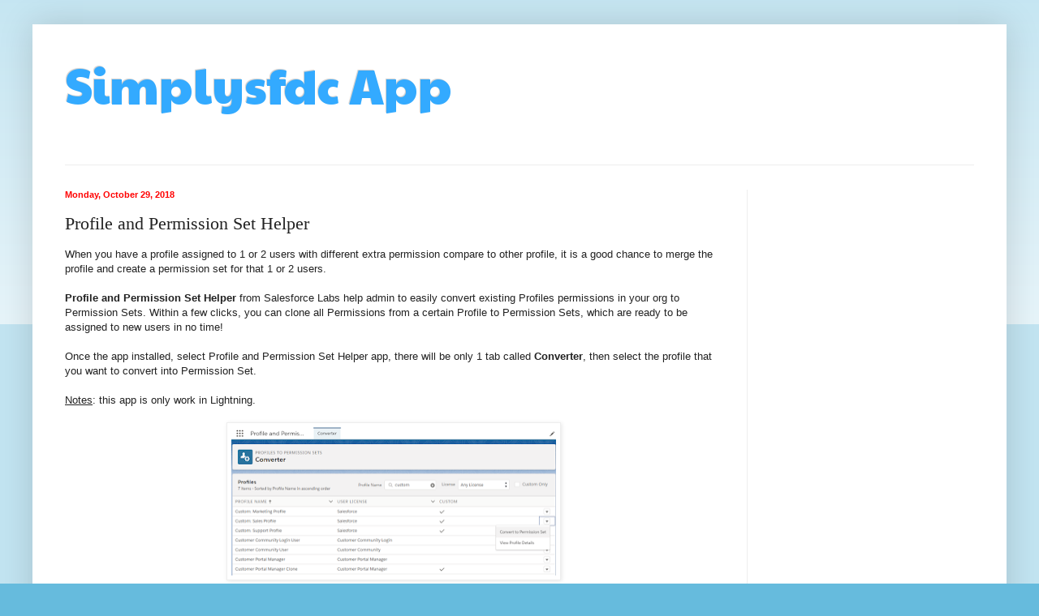

--- FILE ---
content_type: text/html; charset=UTF-8
request_url: http://app.simplysfdc.com/2018/10/profile-and-permission-set-helper.html
body_size: 15233
content:
<!DOCTYPE html>
<html class='v2' dir='ltr' lang='en'>
<head>
<link href='https://www.blogger.com/static/v1/widgets/335934321-css_bundle_v2.css' rel='stylesheet' type='text/css'/>
<meta content='width=1100' name='viewport'/>
<meta content='text/html; charset=UTF-8' http-equiv='Content-Type'/>
<meta content='blogger' name='generator'/>
<link href='http://app.simplysfdc.com/favicon.ico' rel='icon' type='image/x-icon'/>
<link href='http://app.simplysfdc.com/2018/10/profile-and-permission-set-helper.html' rel='canonical'/>
<link rel="alternate" type="application/atom+xml" title="Simplysfdc App - Atom" href="http://app.simplysfdc.com/feeds/posts/default" />
<link rel="alternate" type="application/rss+xml" title="Simplysfdc App - RSS" href="http://app.simplysfdc.com/feeds/posts/default?alt=rss" />
<link rel="service.post" type="application/atom+xml" title="Simplysfdc App - Atom" href="https://www.blogger.com/feeds/2433705891524830261/posts/default" />

<link rel="alternate" type="application/atom+xml" title="Simplysfdc App - Atom" href="http://app.simplysfdc.com/feeds/7866000884211173788/comments/default" />
<!--Can't find substitution for tag [blog.ieCssRetrofitLinks]-->
<link href='https://blogger.googleusercontent.com/img/b/R29vZ2xl/AVvXsEhsFkPO2ReAJVeX4EqkMlt4y3ldQsgJUcWkdVj5aEXNDsnSj1LOYUkLlGIuGCCT02YamagKNFZuQ_y9SbHIpYSqHx8F9tyz-FPnTf3OmDaWkNGNUtvYrrsG53TOfym3mMI5MhbAz1roj_Xo/s400/converter.png' rel='image_src'/>
<meta content='http://app.simplysfdc.com/2018/10/profile-and-permission-set-helper.html' property='og:url'/>
<meta content='Profile and Permission Set Helper' property='og:title'/>
<meta content='A Salesforce blog for app' property='og:description'/>
<meta content='https://blogger.googleusercontent.com/img/b/R29vZ2xl/AVvXsEhsFkPO2ReAJVeX4EqkMlt4y3ldQsgJUcWkdVj5aEXNDsnSj1LOYUkLlGIuGCCT02YamagKNFZuQ_y9SbHIpYSqHx8F9tyz-FPnTf3OmDaWkNGNUtvYrrsG53TOfym3mMI5MhbAz1roj_Xo/w1200-h630-p-k-no-nu/converter.png' property='og:image'/>
<title>Simplysfdc App: Profile and Permission Set Helper</title>
<style type='text/css'>@font-face{font-family:'Paytone One';font-style:normal;font-weight:400;font-display:swap;src:url(//fonts.gstatic.com/s/paytoneone/v25/0nksC9P7MfYHj2oFtYm2ChTigPvfiwq-FQc.woff2)format('woff2');unicode-range:U+0102-0103,U+0110-0111,U+0128-0129,U+0168-0169,U+01A0-01A1,U+01AF-01B0,U+0300-0301,U+0303-0304,U+0308-0309,U+0323,U+0329,U+1EA0-1EF9,U+20AB;}@font-face{font-family:'Paytone One';font-style:normal;font-weight:400;font-display:swap;src:url(//fonts.gstatic.com/s/paytoneone/v25/0nksC9P7MfYHj2oFtYm2ChTjgPvfiwq-FQc.woff2)format('woff2');unicode-range:U+0100-02BA,U+02BD-02C5,U+02C7-02CC,U+02CE-02D7,U+02DD-02FF,U+0304,U+0308,U+0329,U+1D00-1DBF,U+1E00-1E9F,U+1EF2-1EFF,U+2020,U+20A0-20AB,U+20AD-20C0,U+2113,U+2C60-2C7F,U+A720-A7FF;}@font-face{font-family:'Paytone One';font-style:normal;font-weight:400;font-display:swap;src:url(//fonts.gstatic.com/s/paytoneone/v25/0nksC9P7MfYHj2oFtYm2ChTtgPvfiwq-.woff2)format('woff2');unicode-range:U+0000-00FF,U+0131,U+0152-0153,U+02BB-02BC,U+02C6,U+02DA,U+02DC,U+0304,U+0308,U+0329,U+2000-206F,U+20AC,U+2122,U+2191,U+2193,U+2212,U+2215,U+FEFF,U+FFFD;}</style>
<style id='page-skin-1' type='text/css'><!--
/*
-----------------------------------------------
Blogger Template Style
Name:     Simple
Designer: Blogger
URL:      www.blogger.com
----------------------------------------------- */
/* Content
----------------------------------------------- */
body {
font: normal normal 12px Arial, Tahoma, Helvetica, FreeSans, sans-serif;
color: #222222;
background: #66bbdd none repeat scroll top left;
padding: 0 40px 40px 40px;
}
html body .region-inner {
min-width: 0;
max-width: 100%;
width: auto;
}
h2 {
font-size: 22px;
}
a:link {
text-decoration:none;
color: #2288bb;
}
a:visited {
text-decoration:none;
color: #2288bb;
}
a:hover {
text-decoration:underline;
color: #33aaff;
}
.body-fauxcolumn-outer .fauxcolumn-inner {
background: transparent url(https://resources.blogblog.com/blogblog/data/1kt/simple/body_gradient_tile_light.png) repeat scroll top left;
_background-image: none;
}
.body-fauxcolumn-outer .cap-top {
position: absolute;
z-index: 1;
height: 400px;
width: 100%;
}
.body-fauxcolumn-outer .cap-top .cap-left {
width: 100%;
background: transparent url(https://resources.blogblog.com/blogblog/data/1kt/simple/gradients_light.png) repeat-x scroll top left;
_background-image: none;
}
.content-outer {
-moz-box-shadow: 0 0 40px rgba(0, 0, 0, .15);
-webkit-box-shadow: 0 0 5px rgba(0, 0, 0, .15);
-goog-ms-box-shadow: 0 0 10px #333333;
box-shadow: 0 0 40px rgba(0, 0, 0, .15);
margin-bottom: 1px;
}
.content-inner {
padding: 10px 10px;
}
.content-inner {
background-color: #ffffff;
}
/* Header
----------------------------------------------- */
.header-outer {
background: transparent none repeat-x scroll 0 -400px;
_background-image: none;
}
.Header h1 {
font: normal normal 60px Paytone One;
color: #33aaff;
text-shadow: -1px -1px 1px rgba(0, 0, 0, .2);
}
.Header h1 a {
color: #33aaff;
}
.Header .description {
font-size: 140%;
color: #777777;
}
.header-inner .Header .titlewrapper {
padding: 22px 30px;
}
.header-inner .Header .descriptionwrapper {
padding: 0 30px;
}
/* Tabs
----------------------------------------------- */
.tabs-inner .section:first-child {
border-top: 1px solid #eeeeee;
}
.tabs-inner .section:first-child ul {
margin-top: -1px;
border-top: 1px solid #eeeeee;
border-left: 0 solid #eeeeee;
border-right: 0 solid #eeeeee;
}
.tabs-inner .widget ul {
background: #f5f5f5 url(https://resources.blogblog.com/blogblog/data/1kt/simple/gradients_light.png) repeat-x scroll 0 -800px;
_background-image: none;
border-bottom: 1px solid #eeeeee;
margin-top: 0;
margin-left: -30px;
margin-right: -30px;
}
.tabs-inner .widget li a {
display: inline-block;
padding: .6em 1em;
font: normal normal 14px Arial, Tahoma, Helvetica, FreeSans, sans-serif;
color: #66dd87;
border-left: 1px solid #ffffff;
border-right: 1px solid #eeeeee;
}
.tabs-inner .widget li:first-child a {
border-left: none;
}
.tabs-inner .widget li.selected a, .tabs-inner .widget li a:hover {
color: #000000;
background-color: #eeeeee;
text-decoration: none;
}
/* Columns
----------------------------------------------- */
.main-outer {
border-top: 0 solid #eeeeee;
}
.fauxcolumn-left-outer .fauxcolumn-inner {
border-right: 1px solid #eeeeee;
}
.fauxcolumn-right-outer .fauxcolumn-inner {
border-left: 1px solid #eeeeee;
}
/* Headings
----------------------------------------------- */
div.widget > h2,
div.widget h2.title {
margin: 0 0 1em 0;
font: normal bold 11px Arial, Tahoma, Helvetica, FreeSans, sans-serif;
color: #000000;
}
/* Widgets
----------------------------------------------- */
.widget .zippy {
color: #999999;
text-shadow: 2px 2px 1px rgba(0, 0, 0, .1);
}
.widget .popular-posts ul {
list-style: none;
}
/* Posts
----------------------------------------------- */
h2.date-header {
font: normal bold 11px Arial, Tahoma, Helvetica, FreeSans, sans-serif;
}
.date-header span {
background-color: transparent;
color: #ff0000;
padding: inherit;
letter-spacing: inherit;
margin: inherit;
}
.main-inner {
padding-top: 30px;
padding-bottom: 30px;
}
.main-inner .column-center-inner {
padding: 0 15px;
}
.main-inner .column-center-inner .section {
margin: 0 15px;
}
.post {
margin: 0 0 25px 0;
}
h3.post-title, .comments h4 {
font: normal normal 22px Georgia, Utopia, 'Palatino Linotype', Palatino, serif;
margin: .75em 0 0;
}
.post-body {
font-size: 110%;
line-height: 1.4;
position: relative;
}
.post-body img, .post-body .tr-caption-container, .Profile img, .Image img,
.BlogList .item-thumbnail img {
padding: 2px;
background: #ffffff;
border: 1px solid #eeeeee;
-moz-box-shadow: 1px 1px 5px rgba(0, 0, 0, .1);
-webkit-box-shadow: 1px 1px 5px rgba(0, 0, 0, .1);
box-shadow: 1px 1px 5px rgba(0, 0, 0, .1);
}
.post-body img, .post-body .tr-caption-container {
padding: 5px;
}
.post-body .tr-caption-container {
color: #222222;
}
.post-body .tr-caption-container img {
padding: 0;
background: transparent;
border: none;
-moz-box-shadow: 0 0 0 rgba(0, 0, 0, .1);
-webkit-box-shadow: 0 0 0 rgba(0, 0, 0, .1);
box-shadow: 0 0 0 rgba(0, 0, 0, .1);
}
.post-header {
margin: 0 0 1.5em;
line-height: 1.6;
font-size: 90%;
}
.post-footer {
margin: 20px -2px 0;
padding: 5px 10px;
color: #666666;
background-color: #f9f9f9;
border-bottom: 1px solid #eeeeee;
line-height: 1.6;
font-size: 90%;
}
#comments .comment-author {
padding-top: 1.5em;
border-top: 1px solid #eeeeee;
background-position: 0 1.5em;
}
#comments .comment-author:first-child {
padding-top: 0;
border-top: none;
}
.avatar-image-container {
margin: .2em 0 0;
}
#comments .avatar-image-container img {
border: 1px solid #eeeeee;
}
/* Comments
----------------------------------------------- */
.comments .comments-content .icon.blog-author {
background-repeat: no-repeat;
background-image: url([data-uri]);
}
.comments .comments-content .loadmore a {
border-top: 1px solid #999999;
border-bottom: 1px solid #999999;
}
.comments .comment-thread.inline-thread {
background-color: #f9f9f9;
}
.comments .continue {
border-top: 2px solid #999999;
}
/* Accents
---------------------------------------------- */
.section-columns td.columns-cell {
border-left: 1px solid #eeeeee;
}
.blog-pager {
background: transparent none no-repeat scroll top center;
}
.blog-pager-older-link, .home-link,
.blog-pager-newer-link {
background-color: #ffffff;
padding: 5px;
}
.footer-outer {
border-top: 0 dashed #bbbbbb;
}
/* Mobile
----------------------------------------------- */
body.mobile  {
background-size: auto;
}
.mobile .body-fauxcolumn-outer {
background: transparent none repeat scroll top left;
}
.mobile .body-fauxcolumn-outer .cap-top {
background-size: 100% auto;
}
.mobile .content-outer {
-webkit-box-shadow: 0 0 3px rgba(0, 0, 0, .15);
box-shadow: 0 0 3px rgba(0, 0, 0, .15);
}
.mobile .tabs-inner .widget ul {
margin-left: 0;
margin-right: 0;
}
.mobile .post {
margin: 0;
}
.mobile .main-inner .column-center-inner .section {
margin: 0;
}
.mobile .date-header span {
padding: 0.1em 10px;
margin: 0 -10px;
}
.mobile h3.post-title {
margin: 0;
}
.mobile .blog-pager {
background: transparent none no-repeat scroll top center;
}
.mobile .footer-outer {
border-top: none;
}
.mobile .main-inner, .mobile .footer-inner {
background-color: #ffffff;
}
.mobile-index-contents {
color: #222222;
}
.mobile-link-button {
background-color: #2288bb;
}
.mobile-link-button a:link, .mobile-link-button a:visited {
color: #ffffff;
}
.mobile .tabs-inner .section:first-child {
border-top: none;
}
.mobile .tabs-inner .PageList .widget-content {
background-color: #eeeeee;
color: #000000;
border-top: 1px solid #eeeeee;
border-bottom: 1px solid #eeeeee;
}
.mobile .tabs-inner .PageList .widget-content .pagelist-arrow {
border-left: 1px solid #eeeeee;
}

--></style>
<style id='template-skin-1' type='text/css'><!--
body {
min-width: 1200px;
}
.content-outer, .content-fauxcolumn-outer, .region-inner {
min-width: 1200px;
max-width: 1200px;
_width: 1200px;
}
.main-inner .columns {
padding-left: 0px;
padding-right: 310px;
}
.main-inner .fauxcolumn-center-outer {
left: 0px;
right: 310px;
/* IE6 does not respect left and right together */
_width: expression(this.parentNode.offsetWidth -
parseInt("0px") -
parseInt("310px") + 'px');
}
.main-inner .fauxcolumn-left-outer {
width: 0px;
}
.main-inner .fauxcolumn-right-outer {
width: 310px;
}
.main-inner .column-left-outer {
width: 0px;
right: 100%;
margin-left: -0px;
}
.main-inner .column-right-outer {
width: 310px;
margin-right: -310px;
}
#layout {
min-width: 0;
}
#layout .content-outer {
min-width: 0;
width: 800px;
}
#layout .region-inner {
min-width: 0;
width: auto;
}
body#layout div.add_widget {
padding: 8px;
}
body#layout div.add_widget a {
margin-left: 32px;
}
--></style>
<script type='text/javascript'>
        (function(i,s,o,g,r,a,m){i['GoogleAnalyticsObject']=r;i[r]=i[r]||function(){
        (i[r].q=i[r].q||[]).push(arguments)},i[r].l=1*new Date();a=s.createElement(o),
        m=s.getElementsByTagName(o)[0];a.async=1;a.src=g;m.parentNode.insertBefore(a,m)
        })(window,document,'script','https://www.google-analytics.com/analytics.js','ga');
        ga('create', 'UA-73742626-1', 'auto', 'blogger');
        ga('blogger.send', 'pageview');
      </script>
<link href='https://www.blogger.com/dyn-css/authorization.css?targetBlogID=2433705891524830261&amp;zx=35789771-a0cc-436c-a232-a71547e9d16f' media='none' onload='if(media!=&#39;all&#39;)media=&#39;all&#39;' rel='stylesheet'/><noscript><link href='https://www.blogger.com/dyn-css/authorization.css?targetBlogID=2433705891524830261&amp;zx=35789771-a0cc-436c-a232-a71547e9d16f' rel='stylesheet'/></noscript>
<meta name='google-adsense-platform-account' content='ca-host-pub-1556223355139109'/>
<meta name='google-adsense-platform-domain' content='blogspot.com'/>

<!-- data-ad-client=ca-pub-2889464730363367 -->

</head>
<body class='loading variant-pale'>
<div class='navbar no-items section' id='navbar' name='Navbar'>
</div>
<div class='body-fauxcolumns'>
<div class='fauxcolumn-outer body-fauxcolumn-outer'>
<div class='cap-top'>
<div class='cap-left'></div>
<div class='cap-right'></div>
</div>
<div class='fauxborder-left'>
<div class='fauxborder-right'></div>
<div class='fauxcolumn-inner'>
</div>
</div>
<div class='cap-bottom'>
<div class='cap-left'></div>
<div class='cap-right'></div>
</div>
</div>
</div>
<div class='content'>
<div class='content-fauxcolumns'>
<div class='fauxcolumn-outer content-fauxcolumn-outer'>
<div class='cap-top'>
<div class='cap-left'></div>
<div class='cap-right'></div>
</div>
<div class='fauxborder-left'>
<div class='fauxborder-right'></div>
<div class='fauxcolumn-inner'>
</div>
</div>
<div class='cap-bottom'>
<div class='cap-left'></div>
<div class='cap-right'></div>
</div>
</div>
</div>
<div class='content-outer'>
<div class='content-cap-top cap-top'>
<div class='cap-left'></div>
<div class='cap-right'></div>
</div>
<div class='fauxborder-left content-fauxborder-left'>
<div class='fauxborder-right content-fauxborder-right'></div>
<div class='content-inner'>
<header>
<div class='header-outer'>
<div class='header-cap-top cap-top'>
<div class='cap-left'></div>
<div class='cap-right'></div>
</div>
<div class='fauxborder-left header-fauxborder-left'>
<div class='fauxborder-right header-fauxborder-right'></div>
<div class='region-inner header-inner'>
<div class='header section' id='header' name='Header'><div class='widget Header' data-version='1' id='Header1'>
<div id='header-inner'>
<div class='titlewrapper'>
<h1 class='title'>
<a href='http://app.simplysfdc.com/'>
Simplysfdc App
</a>
</h1>
</div>
<div class='descriptionwrapper'>
<p class='description'><span>
</span></p>
</div>
</div>
</div></div>
</div>
</div>
<div class='header-cap-bottom cap-bottom'>
<div class='cap-left'></div>
<div class='cap-right'></div>
</div>
</div>
</header>
<div class='tabs-outer'>
<div class='tabs-cap-top cap-top'>
<div class='cap-left'></div>
<div class='cap-right'></div>
</div>
<div class='fauxborder-left tabs-fauxborder-left'>
<div class='fauxborder-right tabs-fauxborder-right'></div>
<div class='region-inner tabs-inner'>
<div class='tabs no-items section' id='crosscol' name='Cross-Column'></div>
<div class='tabs no-items section' id='crosscol-overflow' name='Cross-Column 2'></div>
</div>
</div>
<div class='tabs-cap-bottom cap-bottom'>
<div class='cap-left'></div>
<div class='cap-right'></div>
</div>
</div>
<div class='main-outer'>
<div class='main-cap-top cap-top'>
<div class='cap-left'></div>
<div class='cap-right'></div>
</div>
<div class='fauxborder-left main-fauxborder-left'>
<div class='fauxborder-right main-fauxborder-right'></div>
<div class='region-inner main-inner'>
<div class='columns fauxcolumns'>
<div class='fauxcolumn-outer fauxcolumn-center-outer'>
<div class='cap-top'>
<div class='cap-left'></div>
<div class='cap-right'></div>
</div>
<div class='fauxborder-left'>
<div class='fauxborder-right'></div>
<div class='fauxcolumn-inner'>
</div>
</div>
<div class='cap-bottom'>
<div class='cap-left'></div>
<div class='cap-right'></div>
</div>
</div>
<div class='fauxcolumn-outer fauxcolumn-left-outer'>
<div class='cap-top'>
<div class='cap-left'></div>
<div class='cap-right'></div>
</div>
<div class='fauxborder-left'>
<div class='fauxborder-right'></div>
<div class='fauxcolumn-inner'>
</div>
</div>
<div class='cap-bottom'>
<div class='cap-left'></div>
<div class='cap-right'></div>
</div>
</div>
<div class='fauxcolumn-outer fauxcolumn-right-outer'>
<div class='cap-top'>
<div class='cap-left'></div>
<div class='cap-right'></div>
</div>
<div class='fauxborder-left'>
<div class='fauxborder-right'></div>
<div class='fauxcolumn-inner'>
</div>
</div>
<div class='cap-bottom'>
<div class='cap-left'></div>
<div class='cap-right'></div>
</div>
</div>
<!-- corrects IE6 width calculation -->
<div class='columns-inner'>
<div class='column-center-outer'>
<div class='column-center-inner'>
<div class='main section' id='main' name='Main'><div class='widget Blog' data-version='1' id='Blog1'>
<div class='blog-posts hfeed'>

          <div class="date-outer">
        
<h2 class='date-header'><span>Monday, October 29, 2018</span></h2>

          <div class="date-posts">
        
<div class='post-outer'>
<div class='post hentry uncustomized-post-template' itemprop='blogPost' itemscope='itemscope' itemtype='http://schema.org/BlogPosting'>
<meta content='https://blogger.googleusercontent.com/img/b/R29vZ2xl/AVvXsEhsFkPO2ReAJVeX4EqkMlt4y3ldQsgJUcWkdVj5aEXNDsnSj1LOYUkLlGIuGCCT02YamagKNFZuQ_y9SbHIpYSqHx8F9tyz-FPnTf3OmDaWkNGNUtvYrrsG53TOfym3mMI5MhbAz1roj_Xo/s400/converter.png' itemprop='image_url'/>
<meta content='2433705891524830261' itemprop='blogId'/>
<meta content='7866000884211173788' itemprop='postId'/>
<a name='7866000884211173788'></a>
<h3 class='post-title entry-title' itemprop='name'>
Profile and Permission Set Helper
</h3>
<div class='post-header'>
<div class='post-header-line-1'></div>
</div>
<div class='post-body entry-content' id='post-body-7866000884211173788' itemprop='description articleBody'>
When you have a profile assigned to 1 or 2 users with different extra permission compare to other profile, it is a good chance to merge the profile and create a&nbsp;permission set for that 1 or 2 users.<br />
<br />
<b>Profile and Permission Set Helper</b>&nbsp;from Salesforce&nbsp;Labs help admin to easily convert existing Profiles permissions in your org to Permission Sets. Within a few clicks, you can clone all Permissions from a certain Profile to Permission Sets, which are ready to be assigned to new users in no time!<br />
<br />
Once the app installed, select Profile and Permission Set Helper app, there will be only 1 tab called <b>Converter</b>, then select the profile that you want to convert into Permission Set.<br />
<br />
<u>Notes</u>: this app is only work in Lightning.<br />
<div>
<br /></div>
<div class="separator" style="clear: both; text-align: center;">
<a href="https://blogger.googleusercontent.com/img/b/R29vZ2xl/AVvXsEhsFkPO2ReAJVeX4EqkMlt4y3ldQsgJUcWkdVj5aEXNDsnSj1LOYUkLlGIuGCCT02YamagKNFZuQ_y9SbHIpYSqHx8F9tyz-FPnTf3OmDaWkNGNUtvYrrsG53TOfym3mMI5MhbAz1roj_Xo/s1600/converter.png" imageanchor="1" style="margin-left: 1em; margin-right: 1em;"><img border="0" data-original-height="464" data-original-width="1005" height="183" src="https://blogger.googleusercontent.com/img/b/R29vZ2xl/AVvXsEhsFkPO2ReAJVeX4EqkMlt4y3ldQsgJUcWkdVj5aEXNDsnSj1LOYUkLlGIuGCCT02YamagKNFZuQ_y9SbHIpYSqHx8F9tyz-FPnTf3OmDaWkNGNUtvYrrsG53TOfym3mMI5MhbAz1roj_Xo/s400/converter.png" width="400" /></a></div>
<div>
<br /></div>
<div>
<br /></div>
<div>
The conversion process is very fast, only a few seconds, and it will create a new Permission Set as you named it. The existing profile will still be there and not touch.</div>
<div>
<br /></div>
<div class="separator" style="clear: both; text-align: center;">
<a href="https://blogger.googleusercontent.com/img/b/R29vZ2xl/AVvXsEgJzSDogjm_KIjEqrPzv8_sa877KRUAEbQt24l1GpgN7ndCYxBkCsVdvK8Fr8p59fS3JVxfwbAxyMc5Lf78HFG1rBI0S_gBKVDlTbsXqMdmgHj_kpg5y6LuKHyCHdEN7VzcnDpDKmc8jPbI/s1600/convert+PS.png" imageanchor="1" style="margin-left: 1em; margin-right: 1em;"><img border="0" data-original-height="310" data-original-width="528" height="187" src="https://blogger.googleusercontent.com/img/b/R29vZ2xl/AVvXsEgJzSDogjm_KIjEqrPzv8_sa877KRUAEbQt24l1GpgN7ndCYxBkCsVdvK8Fr8p59fS3JVxfwbAxyMc5Lf78HFG1rBI0S_gBKVDlTbsXqMdmgHj_kpg5y6LuKHyCHdEN7VzcnDpDKmc8jPbI/s320/convert+PS.png" width="320" /></a></div>
<br />
<br />
Now, you can assign the permission set as per normal to users, and delete the profile when required.<br />
<br />
<br />
<b>Type</b>: Managed Package; AppExchange<br />
<br />
<b>Paid/Free</b>: free<br />
<br />
<b>Publisher</b>: Salesforce Labs<br />
<br />
<b>Installation</b>:&nbsp;<a href="https://appexchange.salesforce.com/appxListingDetail?listingId=a0N3A00000FeF99UAF">https://appexchange.salesforce.com/appxListingDetail?listingId=a0N3A00000FeF99UAF</a><br />
<br />
<b>Version</b>: 1.5<br />
<br />
<br />
Blog last updated: 29 October 2018<br />
<br />
<br />
<br />
<div style='clear: both;'></div>
</div>
<div class='post-footer'>
<div class='post-footer-line post-footer-line-1'>
<span class='post-author vcard'>
Posted by
<span class='fn' itemprop='author' itemscope='itemscope' itemtype='http://schema.org/Person'>
<span itemprop='name'>Johan Yu</span>
</span>
</span>
<span class='post-timestamp'>
at
<meta content='http://app.simplysfdc.com/2018/10/profile-and-permission-set-helper.html' itemprop='url'/>
<a class='timestamp-link' href='http://app.simplysfdc.com/2018/10/profile-and-permission-set-helper.html' rel='bookmark' title='permanent link'><abbr class='published' itemprop='datePublished' title='2018-10-29T09:55:00+08:00'>9:55&#8239;AM</abbr></a>
</span>
<span class='post-comment-link'>
</span>
<span class='post-icons'>
<span class='item-control blog-admin pid-935455501'>
<a href='https://www.blogger.com/post-edit.g?blogID=2433705891524830261&postID=7866000884211173788&from=pencil' title='Edit Post'>
<img alt='' class='icon-action' height='18' src='https://resources.blogblog.com/img/icon18_edit_allbkg.gif' width='18'/>
</a>
</span>
</span>
<div class='post-share-buttons goog-inline-block'>
<a class='goog-inline-block share-button sb-email' href='https://www.blogger.com/share-post.g?blogID=2433705891524830261&postID=7866000884211173788&target=email' target='_blank' title='Email This'><span class='share-button-link-text'>Email This</span></a><a class='goog-inline-block share-button sb-blog' href='https://www.blogger.com/share-post.g?blogID=2433705891524830261&postID=7866000884211173788&target=blog' onclick='window.open(this.href, "_blank", "height=270,width=475"); return false;' target='_blank' title='BlogThis!'><span class='share-button-link-text'>BlogThis!</span></a><a class='goog-inline-block share-button sb-twitter' href='https://www.blogger.com/share-post.g?blogID=2433705891524830261&postID=7866000884211173788&target=twitter' target='_blank' title='Share to X'><span class='share-button-link-text'>Share to X</span></a><a class='goog-inline-block share-button sb-facebook' href='https://www.blogger.com/share-post.g?blogID=2433705891524830261&postID=7866000884211173788&target=facebook' onclick='window.open(this.href, "_blank", "height=430,width=640"); return false;' target='_blank' title='Share to Facebook'><span class='share-button-link-text'>Share to Facebook</span></a><a class='goog-inline-block share-button sb-pinterest' href='https://www.blogger.com/share-post.g?blogID=2433705891524830261&postID=7866000884211173788&target=pinterest' target='_blank' title='Share to Pinterest'><span class='share-button-link-text'>Share to Pinterest</span></a>
</div>
</div>
<div class='post-footer-line post-footer-line-2'>
<span class='post-labels'>
Labels:
<a href='http://app.simplysfdc.com/search/label/appExchange' rel='tag'>appExchange</a>,
<a href='http://app.simplysfdc.com/search/label/Free' rel='tag'>Free</a>
</span>
</div>
<div class='post-footer-line post-footer-line-3'>
<span class='post-location'>
</span>
</div>
</div>
</div>
<div class='comments' id='comments'>
<a name='comments'></a>
<h4>No comments:</h4>
<div id='Blog1_comments-block-wrapper'>
<dl class='avatar-comment-indent' id='comments-block'>
</dl>
</div>
<p class='comment-footer'>
<div class='comment-form'>
<a name='comment-form'></a>
<h4 id='comment-post-message'>Post a Comment</h4>
<p>
</p>
<a href='https://www.blogger.com/comment/frame/2433705891524830261?po=7866000884211173788&hl=en&saa=85391&origin=http://app.simplysfdc.com' id='comment-editor-src'></a>
<iframe allowtransparency='true' class='blogger-iframe-colorize blogger-comment-from-post' frameborder='0' height='410px' id='comment-editor' name='comment-editor' src='' width='100%'></iframe>
<script src='https://www.blogger.com/static/v1/jsbin/2830521187-comment_from_post_iframe.js' type='text/javascript'></script>
<script type='text/javascript'>
      BLOG_CMT_createIframe('https://www.blogger.com/rpc_relay.html');
    </script>
</div>
</p>
</div>
</div>
<div class='inline-ad'>
<script async src="//pagead2.googlesyndication.com/pagead/js/adsbygoogle.js"></script>
<!-- simplysfdcapp_main_Blog1_1x1_as -->
<ins class="adsbygoogle"
     style="display:block"
     data-ad-client="ca-pub-2889464730363367"
     data-ad-host="ca-host-pub-1556223355139109"
     data-ad-host-channel="L0007"
     data-ad-slot="3434262738"
     data-ad-format="auto"></ins>
<script>
(adsbygoogle = window.adsbygoogle || []).push({});
</script>
</div>

        </div></div>
      
</div>
<div class='blog-pager' id='blog-pager'>
<span id='blog-pager-newer-link'>
<a class='blog-pager-newer-link' href='http://app.simplysfdc.com/2020/05/cmtd-enhanced-related-list.html' id='Blog1_blog-pager-newer-link' title='Newer Post'>Newer Post</a>
</span>
<span id='blog-pager-older-link'>
<a class='blog-pager-older-link' href='http://app.simplysfdc.com/2018/09/field-footprint.html' id='Blog1_blog-pager-older-link' title='Older Post'>Older Post</a>
</span>
<a class='home-link' href='http://app.simplysfdc.com/'>Home</a>
</div>
<div class='clear'></div>
<div class='post-feeds'>
<div class='feed-links'>
Subscribe to:
<a class='feed-link' href='http://app.simplysfdc.com/feeds/7866000884211173788/comments/default' target='_blank' type='application/atom+xml'>Post Comments (Atom)</a>
</div>
</div>
</div></div>
</div>
</div>
<div class='column-left-outer'>
<div class='column-left-inner'>
<aside>
</aside>
</div>
</div>
<div class='column-right-outer'>
<div class='column-right-inner'>
<aside>
<div class='sidebar section' id='sidebar-right-1'><div class='widget AdSense' data-version='1' id='AdSense1'>
<div class='widget-content'>
<script async src="//pagead2.googlesyndication.com/pagead/js/adsbygoogle.js"></script>
<!-- simplysfdcapp_sidebar-right-1_AdSense1_1x1_as -->
<ins class="adsbygoogle"
     style="display:block"
     data-ad-client="ca-pub-2889464730363367"
     data-ad-host="ca-host-pub-1556223355139109"
     data-ad-slot="2610445934"
     data-ad-format="auto"></ins>
<script>
(adsbygoogle = window.adsbygoogle || []).push({});
</script>
<div class='clear'></div>
</div>
</div><div class='widget Image' data-version='1' id='Image4'>
<h2>4th Book - Salesforce for Business Users</h2>
<div class='widget-content'>
<a href='https://www.amazon.com/Salesforce-Business-Users-Mastering-productivity/dp/981181953X/'>
<img alt='4th Book - Salesforce for Business Users' height='399' id='Image4_img' src='https://blogger.googleusercontent.com/img/b/R29vZ2xl/AVvXsEibgyLhssEeREP0G4S6WBiRUcbbuyzZ8BNM611nv6vYuAtfFwBm_nWYEOp1ikcD9CDqqluQd5Bvu3-r_2GcxlRm4LSCEGzVliFGywcDlpmHr2fkAgvNeBhbu-9CFJGXbO0t7lMnF-WRUCc/s399/johan+cover+kindle.jpg' width='250'/>
</a>
<br/>
</div>
<div class='clear'></div>
</div><div class='widget Image' data-version='1' id='Image3'>
<h2>3rd Book - Getting Started with Salesforce Einstein Analytics</h2>
<div class='widget-content'>
<a href='https://www.amazon.com/Getting-Started-Salesforce-Einstein-Analytics/dp/1484251997/'>
<img alt='3rd Book - Getting Started with Salesforce Einstein Analytics' height='354' id='Image3_img' src='https://blogger.googleusercontent.com/img/b/R29vZ2xl/AVvXsEi8i0hmCSCzqGdKoGL-cXDfAFk1-fvWW-j5StjDbY78Lb0eC51Ob-ltyRVxNeE_mjMdjM-iVRnBJ0vXbqFUKO1HDydZ6uHDn5WeSHQ8TObYfQtp-43FZr0lOk5Dy-eshlmmItsFv95eoy6Q/s1600/cover.png' width='250'/>
</a>
<br/>
</div>
<div class='clear'></div>
</div><div class='widget Image' data-version='1' id='Image2'>
<h2>2nd Book - Salesforce Lightning Reporting &amp; Dashboards</h2>
<div class='widget-content'>
<a href='https://www.amazon.com/Salesforce-Lightning-Reporting-Dashboards-Johan/dp/1788297385/'>
<img alt='2nd Book - Salesforce Lightning Reporting &amp; Dashboards' height='308' id='Image2_img' src='https://blogger.googleusercontent.com/img/b/R29vZ2xl/AVvXsEgReZVIXoBnkpvvmIkj4-exavmwsmomL-VQgDW53mjckxeGXG2riuYlJ3DNj7J1jx4npOw2ktLnctOmjszhsx0p4dDAzdLDayVYUmQ_P5JLLV_g3KTD9mUQMOdXlzplrkXYf2WRxAEvx_mg/s1600/front.jpg' width='250'/>
</a>
<br/>
</div>
<div class='clear'></div>
</div><div class='widget Image' data-version='1' id='Image1'>
<h2>1st Book - Salesforce Reporting &amp; Dashboards</h2>
<div class='widget-content'>
<a href='http://www.amazon.com/Salesforce-Reporting-Dashboards-Johan-Yu/dp/178439467X/'>
<img alt='1st Book - Salesforce Reporting &amp; Dashboards' height='309' id='Image1_img' src='https://blogger.googleusercontent.com/img/b/R29vZ2xl/AVvXsEjW-x5qRMbIdF9wagqaEO_XXLVEtLHgVym__IPuzZxvnjH8-macUeJ4D8Mc2PG9YuBGHiwfk9y-7rtUtTilGOrnHZ50YgYIEhH48-Kxctk27AJzFR8hoUR7aw5SRHSlfZy6AjQp2jXVVZA/s1600/4677EN_4009_Salesforce+Reporting+and+Dashboards+400.jpg' width='250'/>
</a>
<br/>
</div>
<div class='clear'></div>
</div><div class='widget LinkList' data-version='1' id='LinkList1'>
<h2>Feature Blogs</h2>
<div class='widget-content'>
<ul>
<li><a href='http://www.simplysfdc.com'>Simplysfdc</a></li>
<li><a href='http://blog.simplysfdc.com'>Salesforce Blog</a></li>
<li><a href='http://champion.simplysfdc.com'>Salesforce Community Champion</a></li>
<li><a href='http://www.simplysfdc.com/2017/05/salesforce-community-champion-map.html'>Community Champion map</a></li>
</ul>
<div class='clear'></div>
</div>
</div><div class='widget BlogSearch' data-version='1' id='BlogSearch1'>
<h2 class='title'>Search This Blog</h2>
<div class='widget-content'>
<div id='BlogSearch1_form'>
<form action='http://app.simplysfdc.com/search' class='gsc-search-box' target='_top'>
<table cellpadding='0' cellspacing='0' class='gsc-search-box'>
<tbody>
<tr>
<td class='gsc-input'>
<input autocomplete='off' class='gsc-input' name='q' size='10' title='search' type='text' value=''/>
</td>
<td class='gsc-search-button'>
<input class='gsc-search-button' title='search' type='submit' value='Search'/>
</td>
</tr>
</tbody>
</table>
</form>
</div>
</div>
<div class='clear'></div>
</div><div class='widget PopularPosts' data-version='1' id='PopularPosts1'>
<h2>Popular Posts</h2>
<div class='widget-content popular-posts'>
<ul>
<li>
<div class='item-content'>
<div class='item-thumbnail'>
<a href='http://app.simplysfdc.com/2020/05/cmtd-enhanced-related-list.html' target='_blank'>
<img alt='' border='0' src='https://blogger.googleusercontent.com/img/b/R29vZ2xl/AVvXsEiXIrK3_fAXGhqsW53uw1dWqttCT1KzNBppxxc5V5HGjkrs9n-et5irNcQS4E44189l0cvVD7nrGAqXii3mbztB4Z2WzZ6mBCLObQ41MDByPWQdJW07o7VeYtOBE4eQktUC4JhLbzsXTghX/w72-h72-p-k-no-nu/Tile.png'/>
</a>
</div>
<div class='item-title'><a href='http://app.simplysfdc.com/2020/05/cmtd-enhanced-related-list.html'>CMTD Enhanced Related List</a></div>
<div class='item-snippet'>In Summer 19 release, Salesforce introduces Enhanced Related Lists. Enhanced List offers more features compared to the older Basic List or T...</div>
</div>
<div style='clear: both;'></div>
</li>
<li>
<div class='item-content'>
<div class='item-thumbnail'>
<a href='http://app.simplysfdc.com/2018/02/field-dumper-export-your-salesforce.html' target='_blank'>
<img alt='' border='0' src='https://blogger.googleusercontent.com/img/b/R29vZ2xl/AVvXsEj2UweWiSmuBFi_0cthxXvxZSc-M0Z_eBsmekLrLJqkCQhcG9HR1BQVgH4r_zK_osfg6UAEmf3KYtam75O5i66dGb98dLXzXb24kHnRMswgo-LegHV4F7GkWtCR3t2Vl-XKu4UYk-yxejmV/w72-h72-p-k-no-nu/dump1.png'/>
</a>
</div>
<div class='item-title'><a href='http://app.simplysfdc.com/2018/02/field-dumper-export-your-salesforce.html'>Field Dumper: Easily export your Salesforce fields to Excel</a></div>
<div class='item-snippet'>Salesforce allowed us to view all fields from an object in a glance, including Field Label, Field Name (API Name), Data Type, Controlling Fi...</div>
</div>
<div style='clear: both;'></div>
</li>
<li>
<div class='item-content'>
<div class='item-thumbnail'>
<a href='http://app.simplysfdc.com/2017/05/salesforce-change-set-helper.html' target='_blank'>
<img alt='' border='0' src='https://blogger.googleusercontent.com/img/b/R29vZ2xl/AVvXsEh7E4vm2zdnMxcIhryMxqDMR0YFwFgniEHSZK4Sa9afNo_tO1mo6t3hcgugdmyov9d2yu-b6V8xg_EhRNyNkuVUTOuM0urlsxC61QAXIHVPLyiMJsUPBdBVkL869WIkawh80W4dRxpAPQV7/w72-h72-p-k-no-nu/norm+change+set.png'/>
</a>
</div>
<div class='item-title'><a href='http://app.simplysfdc.com/2017/05/salesforce-change-set-helper.html'>Salesforce Change Set Helper</a></div>
<div class='item-snippet'>Salesforce Change Set Helper is a Chrome extension to improve the usability of Salesforce Change Sets. It allow Change Set with additional i...</div>
</div>
<div style='clear: both;'></div>
</li>
<li>
<div class='item-content'>
<div class='item-thumbnail'>
<a href='http://app.simplysfdc.com/2018/09/field-footprint.html' target='_blank'>
<img alt='' border='0' src='https://blogger.googleusercontent.com/img/b/R29vZ2xl/AVvXsEgJnIWrQ5y37OI8ntxErsccyF_xNg5C95lUpz7KO6EWvGHDN-hlofBlOQvi8_pT4s8-IHrQTcufYC0v8I34u7YeBbXkmuLGQz8AW6HvV73DMkeb83hs5-AuI5Fzb7EsZ9Fk5IEPrt_XxN8/w72-h72-p-k-no-nu/footprint.png'/>
</a>
</div>
<div class='item-title'><a href='http://app.simplysfdc.com/2018/09/field-footprint.html'>Field Footprint</a></div>
<div class='item-snippet'>You probably heard about&#160; Field Trip , one of the most famous free app&#160;available in AppExchange, this tool able to analyze fields population...</div>
</div>
<div style='clear: both;'></div>
</li>
<li>
<div class='item-content'>
<div class='item-thumbnail'>
<a href='http://app.simplysfdc.com/2017/01/salesforce-inspector.html' target='_blank'>
<img alt='' border='0' src='https://blogger.googleusercontent.com/img/a/AVvXsEhSo863Hw98ImG179OLsLDD3DfgZsYkngmPZhIRajWe7wYtNtb2xrp-ZWnD69jKe9CykYYX_pEWQlyIxRJsMMCH9yOD-vAk-uKowbsFPm-IvG2Hyh0RRyhA2fAwxFDxYx8H5D0spVm70fjhTZRKbIDrTftihn-Cn3xfE0B8ZgJp0AkMDoFHZhIGV8FhzelQ=w72-h72-p-k-no-nu'/>
</a>
</div>
<div class='item-title'><a href='http://app.simplysfdc.com/2017/01/salesforce-inspector.html'>Salesforce Inspector</a></div>
<div class='item-snippet'>The most used Salesforce Chrome extension by Salesforce professionals has been upgraded to version 1.19 with many new/additional features, s...</div>
</div>
<div style='clear: both;'></div>
</li>
<li>
<div class='item-content'>
<div class='item-thumbnail'>
<a href='http://app.simplysfdc.com/2018/02/salesforce-config-workbook.html' target='_blank'>
<img alt='' border='0' src='https://blogger.googleusercontent.com/img/b/R29vZ2xl/AVvXsEimQaUZcGuy6ma7F8fLnkfO-M-ytrwk73I5L0nNVaLni8V6P6yQ36L2JHaHo-wtk88OqdmhRpFN99jLGnwdYp2DYhrY-xgRVbtJq1dmdEFI9k6i21v0SRogHqhV7xC_GmLabOnVgCgOl2Hu/w72-h72-p-k-no-nu/cwb+dashboard.png'/>
</a>
</div>
<div class='item-title'><a href='http://app.simplysfdc.com/2018/02/salesforce-config-workbook.html'>Salesforce Config Workbook</a></div>
<div class='item-snippet'>If you need more than just export Salesforce fields to Excel , such as Field Level Security, Page Layout, Profile, Flow, Field usage and man...</div>
</div>
<div style='clear: both;'></div>
</li>
<li>
<div class='item-content'>
<div class='item-title'><a href='http://app.simplysfdc.com/2016/12/opportunity-contact-roles-validation.html'>Opportunity Contact Roles Validation</a></div>
<div class='item-snippet'>When you have a requirement to make sure, when each Opportunity reach certain criteria, Contact Roles is required, but Opportunity Contact R...</div>
</div>
<div style='clear: both;'></div>
</li>
<li>
<div class='item-content'>
<div class='item-thumbnail'>
<a href='http://app.simplysfdc.com/2018/09/etherios-easydescribe-free-metadata.html' target='_blank'>
<img alt='' border='0' src='https://blogger.googleusercontent.com/img/b/R29vZ2xl/AVvXsEj3tHniO2QvmzdZUh7hTqIqoluNSh1jf2CzZ7k8LuRIVk4ENHAIYWKSq7DbbwAjFTr-ZLnKSUWctj-RqbeAKz4gPgauUnF1GPL80o83OTbeexM7gnh7AiiMOC1lcCKCQY1rOWvMtxEd2clE/w72-h72-p-k-no-nu/easy+describe.png'/>
</a>
</div>
<div class='item-title'><a href='http://app.simplysfdc.com/2018/09/etherios-easydescribe-free-metadata.html'>Etherios EasyDescribe - Free MetaData Viewer/Extractor</a></div>
<div class='item-snippet'>EasyDescribe is a free tool to view and extract &quot;object&quot; metadata details. Don&#39;t waste time clicking through multiple screens ...</div>
</div>
<div style='clear: both;'></div>
</li>
<li>
<div class='item-content'>
<div class='item-thumbnail'>
<a href='http://app.simplysfdc.com/2016/04/user-field-history-tracking.html' target='_blank'>
<img alt='' border='0' src='https://blogger.googleusercontent.com/img/b/R29vZ2xl/AVvXsEhn4FzAiJ33SQX3yRdwTlZ45wYrrw5-i3CWMIsyZ4wW_kDa26hGkh_Oxqi1zFyfGwQjShJXRTH5FQveyKnk7nwpaXzG83TdhHkLJJafYsvs2ockSeJpXnxiH5AwkRs8xja_wJFB0X4AlI0/w72-h72-p-k-no-nu/user+field+history.png'/>
</a>
</div>
<div class='item-title'><a href='http://app.simplysfdc.com/2016/04/user-field-history-tracking.html'>User Field History Tracking</a></div>
<div class='item-snippet'>In many cases, we need to track value changes in User object. But, as you know that we are not able to set Field History Tracking in user ob...</div>
</div>
<div style='clear: both;'></div>
</li>
<li>
<div class='item-content'>
<div class='item-thumbnail'>
<a href='http://app.simplysfdc.com/2017/07/salesforce-printable-view-from-record.html' target='_blank'>
<img alt='' border='0' src='https://blogger.googleusercontent.com/img/b/R29vZ2xl/AVvXsEj4TTiNdg0TeyQ1lKFBfy7wN_r8u_yEIrMzBVTBO6lAN_qzPbtkbwKQbcBzVZRWiN8CpaMa97X6Z6r1b-NU6nJej2uBEuivBifpWHD-zX94XoDmRvI8QCz7jxJFuIa76pPYt4bSAjFJEVZz/w72-h72-p-k-no-nu/print+classic.png'/>
</a>
</div>
<div class='item-title'><a href='http://app.simplysfdc.com/2017/07/salesforce-printable-view-from-record.html'>Salesforce: Printable View from a Record in Lightning and Classic</a></div>
<div class='item-snippet'>So you have migrated to Lightning, then you realize that your users complain where is the &quot;Printable View&quot; after a record&#160;open a r...</div>
</div>
<div style='clear: both;'></div>
</li>
</ul>
<div class='clear'></div>
</div>
</div><div class='widget Translate' data-version='1' id='Translate1'>
<h2 class='title'>Translate</h2>
<div id='google_translate_element'></div>
<script>
    function googleTranslateElementInit() {
      new google.translate.TranslateElement({
        pageLanguage: 'en',
        autoDisplay: 'true',
        layout: google.translate.TranslateElement.InlineLayout.VERTICAL
      }, 'google_translate_element');
    }
  </script>
<script src='//translate.google.com/translate_a/element.js?cb=googleTranslateElementInit'></script>
<div class='clear'></div>
</div><div class='widget BlogArchive' data-version='1' id='BlogArchive1'>
<h2>Blog Archive</h2>
<div class='widget-content'>
<div id='ArchiveList'>
<div id='BlogArchive1_ArchiveList'>
<ul class='hierarchy'>
<li class='archivedate collapsed'>
<a class='toggle' href='javascript:void(0)'>
<span class='zippy'>

        &#9658;&#160;
      
</span>
</a>
<a class='post-count-link' href='http://app.simplysfdc.com/2022/'>
2022
</a>
<span class='post-count' dir='ltr'>(4)</span>
<ul class='hierarchy'>
<li class='archivedate collapsed'>
<a class='toggle' href='javascript:void(0)'>
<span class='zippy'>

        &#9658;&#160;
      
</span>
</a>
<a class='post-count-link' href='http://app.simplysfdc.com/2022/08/'>
August
</a>
<span class='post-count' dir='ltr'>(3)</span>
</li>
</ul>
<ul class='hierarchy'>
<li class='archivedate collapsed'>
<a class='toggle' href='javascript:void(0)'>
<span class='zippy'>

        &#9658;&#160;
      
</span>
</a>
<a class='post-count-link' href='http://app.simplysfdc.com/2022/01/'>
January
</a>
<span class='post-count' dir='ltr'>(1)</span>
</li>
</ul>
</li>
</ul>
<ul class='hierarchy'>
<li class='archivedate collapsed'>
<a class='toggle' href='javascript:void(0)'>
<span class='zippy'>

        &#9658;&#160;
      
</span>
</a>
<a class='post-count-link' href='http://app.simplysfdc.com/2021/'>
2021
</a>
<span class='post-count' dir='ltr'>(2)</span>
<ul class='hierarchy'>
<li class='archivedate collapsed'>
<a class='toggle' href='javascript:void(0)'>
<span class='zippy'>

        &#9658;&#160;
      
</span>
</a>
<a class='post-count-link' href='http://app.simplysfdc.com/2021/12/'>
December
</a>
<span class='post-count' dir='ltr'>(1)</span>
</li>
</ul>
<ul class='hierarchy'>
<li class='archivedate collapsed'>
<a class='toggle' href='javascript:void(0)'>
<span class='zippy'>

        &#9658;&#160;
      
</span>
</a>
<a class='post-count-link' href='http://app.simplysfdc.com/2021/09/'>
September
</a>
<span class='post-count' dir='ltr'>(1)</span>
</li>
</ul>
</li>
</ul>
<ul class='hierarchy'>
<li class='archivedate collapsed'>
<a class='toggle' href='javascript:void(0)'>
<span class='zippy'>

        &#9658;&#160;
      
</span>
</a>
<a class='post-count-link' href='http://app.simplysfdc.com/2020/'>
2020
</a>
<span class='post-count' dir='ltr'>(1)</span>
<ul class='hierarchy'>
<li class='archivedate collapsed'>
<a class='toggle' href='javascript:void(0)'>
<span class='zippy'>

        &#9658;&#160;
      
</span>
</a>
<a class='post-count-link' href='http://app.simplysfdc.com/2020/05/'>
May
</a>
<span class='post-count' dir='ltr'>(1)</span>
</li>
</ul>
</li>
</ul>
<ul class='hierarchy'>
<li class='archivedate expanded'>
<a class='toggle' href='javascript:void(0)'>
<span class='zippy toggle-open'>

        &#9660;&#160;
      
</span>
</a>
<a class='post-count-link' href='http://app.simplysfdc.com/2018/'>
2018
</a>
<span class='post-count' dir='ltr'>(5)</span>
<ul class='hierarchy'>
<li class='archivedate expanded'>
<a class='toggle' href='javascript:void(0)'>
<span class='zippy toggle-open'>

        &#9660;&#160;
      
</span>
</a>
<a class='post-count-link' href='http://app.simplysfdc.com/2018/10/'>
October
</a>
<span class='post-count' dir='ltr'>(1)</span>
<ul class='posts'>
<li><a href='http://app.simplysfdc.com/2018/10/profile-and-permission-set-helper.html'>Profile and Permission Set Helper</a></li>
</ul>
</li>
</ul>
<ul class='hierarchy'>
<li class='archivedate collapsed'>
<a class='toggle' href='javascript:void(0)'>
<span class='zippy'>

        &#9658;&#160;
      
</span>
</a>
<a class='post-count-link' href='http://app.simplysfdc.com/2018/09/'>
September
</a>
<span class='post-count' dir='ltr'>(2)</span>
</li>
</ul>
<ul class='hierarchy'>
<li class='archivedate collapsed'>
<a class='toggle' href='javascript:void(0)'>
<span class='zippy'>

        &#9658;&#160;
      
</span>
</a>
<a class='post-count-link' href='http://app.simplysfdc.com/2018/02/'>
February
</a>
<span class='post-count' dir='ltr'>(2)</span>
</li>
</ul>
</li>
</ul>
<ul class='hierarchy'>
<li class='archivedate collapsed'>
<a class='toggle' href='javascript:void(0)'>
<span class='zippy'>

        &#9658;&#160;
      
</span>
</a>
<a class='post-count-link' href='http://app.simplysfdc.com/2017/'>
2017
</a>
<span class='post-count' dir='ltr'>(15)</span>
<ul class='hierarchy'>
<li class='archivedate collapsed'>
<a class='toggle' href='javascript:void(0)'>
<span class='zippy'>

        &#9658;&#160;
      
</span>
</a>
<a class='post-count-link' href='http://app.simplysfdc.com/2017/11/'>
November
</a>
<span class='post-count' dir='ltr'>(1)</span>
</li>
</ul>
<ul class='hierarchy'>
<li class='archivedate collapsed'>
<a class='toggle' href='javascript:void(0)'>
<span class='zippy'>

        &#9658;&#160;
      
</span>
</a>
<a class='post-count-link' href='http://app.simplysfdc.com/2017/09/'>
September
</a>
<span class='post-count' dir='ltr'>(2)</span>
</li>
</ul>
<ul class='hierarchy'>
<li class='archivedate collapsed'>
<a class='toggle' href='javascript:void(0)'>
<span class='zippy'>

        &#9658;&#160;
      
</span>
</a>
<a class='post-count-link' href='http://app.simplysfdc.com/2017/08/'>
August
</a>
<span class='post-count' dir='ltr'>(4)</span>
</li>
</ul>
<ul class='hierarchy'>
<li class='archivedate collapsed'>
<a class='toggle' href='javascript:void(0)'>
<span class='zippy'>

        &#9658;&#160;
      
</span>
</a>
<a class='post-count-link' href='http://app.simplysfdc.com/2017/07/'>
July
</a>
<span class='post-count' dir='ltr'>(1)</span>
</li>
</ul>
<ul class='hierarchy'>
<li class='archivedate collapsed'>
<a class='toggle' href='javascript:void(0)'>
<span class='zippy'>

        &#9658;&#160;
      
</span>
</a>
<a class='post-count-link' href='http://app.simplysfdc.com/2017/05/'>
May
</a>
<span class='post-count' dir='ltr'>(2)</span>
</li>
</ul>
<ul class='hierarchy'>
<li class='archivedate collapsed'>
<a class='toggle' href='javascript:void(0)'>
<span class='zippy'>

        &#9658;&#160;
      
</span>
</a>
<a class='post-count-link' href='http://app.simplysfdc.com/2017/04/'>
April
</a>
<span class='post-count' dir='ltr'>(1)</span>
</li>
</ul>
<ul class='hierarchy'>
<li class='archivedate collapsed'>
<a class='toggle' href='javascript:void(0)'>
<span class='zippy'>

        &#9658;&#160;
      
</span>
</a>
<a class='post-count-link' href='http://app.simplysfdc.com/2017/03/'>
March
</a>
<span class='post-count' dir='ltr'>(1)</span>
</li>
</ul>
<ul class='hierarchy'>
<li class='archivedate collapsed'>
<a class='toggle' href='javascript:void(0)'>
<span class='zippy'>

        &#9658;&#160;
      
</span>
</a>
<a class='post-count-link' href='http://app.simplysfdc.com/2017/01/'>
January
</a>
<span class='post-count' dir='ltr'>(3)</span>
</li>
</ul>
</li>
</ul>
<ul class='hierarchy'>
<li class='archivedate collapsed'>
<a class='toggle' href='javascript:void(0)'>
<span class='zippy'>

        &#9658;&#160;
      
</span>
</a>
<a class='post-count-link' href='http://app.simplysfdc.com/2016/'>
2016
</a>
<span class='post-count' dir='ltr'>(43)</span>
<ul class='hierarchy'>
<li class='archivedate collapsed'>
<a class='toggle' href='javascript:void(0)'>
<span class='zippy'>

        &#9658;&#160;
      
</span>
</a>
<a class='post-count-link' href='http://app.simplysfdc.com/2016/12/'>
December
</a>
<span class='post-count' dir='ltr'>(3)</span>
</li>
</ul>
<ul class='hierarchy'>
<li class='archivedate collapsed'>
<a class='toggle' href='javascript:void(0)'>
<span class='zippy'>

        &#9658;&#160;
      
</span>
</a>
<a class='post-count-link' href='http://app.simplysfdc.com/2016/11/'>
November
</a>
<span class='post-count' dir='ltr'>(1)</span>
</li>
</ul>
<ul class='hierarchy'>
<li class='archivedate collapsed'>
<a class='toggle' href='javascript:void(0)'>
<span class='zippy'>

        &#9658;&#160;
      
</span>
</a>
<a class='post-count-link' href='http://app.simplysfdc.com/2016/10/'>
October
</a>
<span class='post-count' dir='ltr'>(2)</span>
</li>
</ul>
<ul class='hierarchy'>
<li class='archivedate collapsed'>
<a class='toggle' href='javascript:void(0)'>
<span class='zippy'>

        &#9658;&#160;
      
</span>
</a>
<a class='post-count-link' href='http://app.simplysfdc.com/2016/09/'>
September
</a>
<span class='post-count' dir='ltr'>(4)</span>
</li>
</ul>
<ul class='hierarchy'>
<li class='archivedate collapsed'>
<a class='toggle' href='javascript:void(0)'>
<span class='zippy'>

        &#9658;&#160;
      
</span>
</a>
<a class='post-count-link' href='http://app.simplysfdc.com/2016/08/'>
August
</a>
<span class='post-count' dir='ltr'>(2)</span>
</li>
</ul>
<ul class='hierarchy'>
<li class='archivedate collapsed'>
<a class='toggle' href='javascript:void(0)'>
<span class='zippy'>

        &#9658;&#160;
      
</span>
</a>
<a class='post-count-link' href='http://app.simplysfdc.com/2016/07/'>
July
</a>
<span class='post-count' dir='ltr'>(3)</span>
</li>
</ul>
<ul class='hierarchy'>
<li class='archivedate collapsed'>
<a class='toggle' href='javascript:void(0)'>
<span class='zippy'>

        &#9658;&#160;
      
</span>
</a>
<a class='post-count-link' href='http://app.simplysfdc.com/2016/06/'>
June
</a>
<span class='post-count' dir='ltr'>(2)</span>
</li>
</ul>
<ul class='hierarchy'>
<li class='archivedate collapsed'>
<a class='toggle' href='javascript:void(0)'>
<span class='zippy'>

        &#9658;&#160;
      
</span>
</a>
<a class='post-count-link' href='http://app.simplysfdc.com/2016/05/'>
May
</a>
<span class='post-count' dir='ltr'>(4)</span>
</li>
</ul>
<ul class='hierarchy'>
<li class='archivedate collapsed'>
<a class='toggle' href='javascript:void(0)'>
<span class='zippy'>

        &#9658;&#160;
      
</span>
</a>
<a class='post-count-link' href='http://app.simplysfdc.com/2016/04/'>
April
</a>
<span class='post-count' dir='ltr'>(5)</span>
</li>
</ul>
<ul class='hierarchy'>
<li class='archivedate collapsed'>
<a class='toggle' href='javascript:void(0)'>
<span class='zippy'>

        &#9658;&#160;
      
</span>
</a>
<a class='post-count-link' href='http://app.simplysfdc.com/2016/03/'>
March
</a>
<span class='post-count' dir='ltr'>(6)</span>
</li>
</ul>
<ul class='hierarchy'>
<li class='archivedate collapsed'>
<a class='toggle' href='javascript:void(0)'>
<span class='zippy'>

        &#9658;&#160;
      
</span>
</a>
<a class='post-count-link' href='http://app.simplysfdc.com/2016/02/'>
February
</a>
<span class='post-count' dir='ltr'>(11)</span>
</li>
</ul>
</li>
</ul>
</div>
</div>
<div class='clear'></div>
</div>
</div><div class='widget Label' data-version='1' id='Label1'>
<h2>Labels</h2>
<div class='widget-content cloud-label-widget-content'>
<span class='label-size label-size-5'>
<a dir='ltr' href='http://app.simplysfdc.com/search/label/Free'>Free</a>
<span class='label-count' dir='ltr'>(58)</span>
</span>
<span class='label-size label-size-5'>
<a dir='ltr' href='http://app.simplysfdc.com/search/label/appExchange'>appExchange</a>
<span class='label-count' dir='ltr'>(36)</span>
</span>
<span class='label-size label-size-4'>
<a dir='ltr' href='http://app.simplysfdc.com/search/label/Chrome'>Chrome</a>
<span class='label-count' dir='ltr'>(29)</span>
</span>
<span class='label-size label-size-4'>
<a dir='ltr' href='http://app.simplysfdc.com/search/label/Managed%20Package'>Managed Package</a>
<span class='label-count' dir='ltr'>(28)</span>
</span>
<span class='label-size label-size-3'>
<a dir='ltr' href='http://app.simplysfdc.com/search/label/Private%20Listing'>Private Listing</a>
<span class='label-count' dir='ltr'>(7)</span>
</span>
<span class='label-size label-size-2'>
<a dir='ltr' href='http://app.simplysfdc.com/search/label/OAuth'>OAuth</a>
<span class='label-count' dir='ltr'>(3)</span>
</span>
<span class='label-size label-size-1'>
<a dir='ltr' href='http://app.simplysfdc.com/search/label/Lightning%20Component'>Lightning Component</a>
<span class='label-count' dir='ltr'>(1)</span>
</span>
<span class='label-size label-size-1'>
<a dir='ltr' href='http://app.simplysfdc.com/search/label/Unmanaged%20Package'>Unmanaged Package</a>
<span class='label-count' dir='ltr'>(1)</span>
</span>
<span class='label-size label-size-1'>
<a dir='ltr' href='http://app.simplysfdc.com/search/label/iOS'>iOS</a>
<span class='label-count' dir='ltr'>(1)</span>
</span>
<div class='clear'></div>
</div>
</div><div class='widget HTML' data-version='1' id='HTML4'>
<h2 class='title'>Follow me on Twitter</h2>
<div class='widget-content'>
<a class="twitter-timeline" href="https://twitter.com/simplysfdc" data-widget-id="700678627696848897">Tweets by @simplysfdc</a>
<script>!function(d,s,id){var js,fjs=d.getElementsByTagName(s)[0],p=/^http:/.test(d.location)?'http':'https';if(!d.getElementById(id)){js=d.createElement(s);js.id=id;js.src=p+"://platform.twitter.com/widgets.js";fjs.parentNode.insertBefore(js,fjs);}}(document,"script","twitter-wjs");</script>
</div>
<div class='clear'></div>
</div><div class='widget HTML' data-version='1' id='HTML2'>
<h2 class='title'>Feedjit</h2>
<div class='widget-content'>
<script type="text/javascript" src="http://feedjit.com/serve/?vv=1515&amp;tft=3&amp;dd=0&amp;wid=&amp;pid=0&amp;proid=0&amp;bc=FFFFFF&amp;tc=000000&amp;brd1=012B6B&amp;lnk=135D9E&amp;hc=FFFFFF&amp;hfc=2853A8&amp;btn=C99700&amp;ww=200&amp;went=10"></script><noscript><a href="http://feedjit.com/">Live Traffic Stats</a></noscript>
</div>
<div class='clear'></div>
</div><div class='widget HTML' data-version='1' id='HTML3'>
<h2 class='title'>Visitor</h2>
<div class='widget-content'>
<a href="http://info.flagcounter.com/xkX3"><img src="http://s05.flagcounter.com/count2/xkX3/bg_FFFFFF/txt_000000/border_CCCCCC/columns_2/maxflags_10/viewers_3/labels_1/pageviews_0/flags_0/percent_0/" alt="Flag Counter" border="0" /></a>
</div>
<div class='clear'></div>
</div></div>
<table border='0' cellpadding='0' cellspacing='0' class='section-columns columns-2'>
<tbody>
<tr>
<td class='first columns-cell'>
<div class='sidebar no-items section' id='sidebar-right-2-1'></div>
</td>
<td class='columns-cell'>
<div class='sidebar no-items section' id='sidebar-right-2-2'></div>
</td>
</tr>
</tbody>
</table>
<div class='sidebar no-items section' id='sidebar-right-3'></div>
</aside>
</div>
</div>
</div>
<div style='clear: both'></div>
<!-- columns -->
</div>
<!-- main -->
</div>
</div>
<div class='main-cap-bottom cap-bottom'>
<div class='cap-left'></div>
<div class='cap-right'></div>
</div>
</div>
<footer>
<div class='footer-outer'>
<div class='footer-cap-top cap-top'>
<div class='cap-left'></div>
<div class='cap-right'></div>
</div>
<div class='fauxborder-left footer-fauxborder-left'>
<div class='fauxborder-right footer-fauxborder-right'></div>
<div class='region-inner footer-inner'>
<div class='foot section' id='footer-1'><div class='widget AdSense' data-version='1' id='AdSense2'>
<div class='widget-content'>
<script async src="//pagead2.googlesyndication.com/pagead/js/adsbygoogle.js"></script>
<!-- simplysfdcapp_footer-1_AdSense2_1x1_as -->
<ins class="adsbygoogle"
     style="display:block"
     data-ad-client="ca-pub-2889464730363367"
     data-ad-host="ca-host-pub-1556223355139109"
     data-ad-host-channel="L0003"
     data-ad-slot="4087179138"
     data-ad-format="auto"></ins>
<script>
(adsbygoogle = window.adsbygoogle || []).push({});
</script>
<div class='clear'></div>
</div>
</div></div>
<table border='0' cellpadding='0' cellspacing='0' class='section-columns columns-2'>
<tbody>
<tr>
<td class='first columns-cell'>
<div class='foot section' id='footer-2-1'><div class='widget HTML' data-version='1' id='HTML1'>
<h2 class='title'>StatCounter</h2>
<div class='widget-content'>
<!-- Start of StatCounter Code for Blogger / Blogspot -->
<script type="text/javascript">
//<![CDATA[
var sc_project=10825263; 
var sc_invisible=0; 
var sc_security="04c4baea"; 
var scJsHost = (("https:" == document.location.protocol) ? "https://secure." : "http://www.");
document.write("<sc"+"ript type='text/javascript' src='" + scJsHost+ "statcounter.com/counter/counter_xhtml.js'></"+"script>");
//]]>
</script>
<noscript><div class="statcounter"><a title="blogger web statistics" href="http://statcounter.com/blogger/" class="statcounter"><img class="statcounter" src="http://c.statcounter.com/10825263/0/04c4baea/0/" alt="blogger web statistics" /></a></div></noscript>
<!-- End of StatCounter Code for Blogger / Blogspot -->
</div>
<div class='clear'></div>
</div></div>
</td>
<td class='columns-cell'>
<div class='foot no-items section' id='footer-2-2'></div>
</td>
</tr>
</tbody>
</table>
<!-- outside of the include in order to lock Attribution widget -->
<div class='foot section' id='footer-3' name='Footer'><div class='widget Attribution' data-version='1' id='Attribution1'>
<div class='widget-content' style='text-align: center;'>
Simple theme. Powered by <a href='https://www.blogger.com' target='_blank'>Blogger</a>.
</div>
<div class='clear'></div>
</div></div>
</div>
</div>
<div class='footer-cap-bottom cap-bottom'>
<div class='cap-left'></div>
<div class='cap-right'></div>
</div>
</div>
</footer>
<!-- content -->
</div>
</div>
<div class='content-cap-bottom cap-bottom'>
<div class='cap-left'></div>
<div class='cap-right'></div>
</div>
</div>
</div>
<script type='text/javascript'>
    window.setTimeout(function() {
        document.body.className = document.body.className.replace('loading', '');
      }, 10);
  </script>

<script type="text/javascript" src="https://www.blogger.com/static/v1/widgets/3845888474-widgets.js"></script>
<script type='text/javascript'>
window['__wavt'] = 'AOuZoY6OKkAdymlfWHf2_AgmBrIK7akxAw:1768715103825';_WidgetManager._Init('//www.blogger.com/rearrange?blogID\x3d2433705891524830261','//app.simplysfdc.com/2018/10/profile-and-permission-set-helper.html','2433705891524830261');
_WidgetManager._SetDataContext([{'name': 'blog', 'data': {'blogId': '2433705891524830261', 'title': 'Simplysfdc App', 'url': 'http://app.simplysfdc.com/2018/10/profile-and-permission-set-helper.html', 'canonicalUrl': 'http://app.simplysfdc.com/2018/10/profile-and-permission-set-helper.html', 'homepageUrl': 'http://app.simplysfdc.com/', 'searchUrl': 'http://app.simplysfdc.com/search', 'canonicalHomepageUrl': 'http://app.simplysfdc.com/', 'blogspotFaviconUrl': 'http://app.simplysfdc.com/favicon.ico', 'bloggerUrl': 'https://www.blogger.com', 'hasCustomDomain': true, 'httpsEnabled': false, 'enabledCommentProfileImages': true, 'gPlusViewType': 'FILTERED_POSTMOD', 'adultContent': false, 'analyticsAccountNumber': 'UA-73742626-1', 'encoding': 'UTF-8', 'locale': 'en', 'localeUnderscoreDelimited': 'en', 'languageDirection': 'ltr', 'isPrivate': false, 'isMobile': false, 'isMobileRequest': false, 'mobileClass': '', 'isPrivateBlog': false, 'isDynamicViewsAvailable': true, 'feedLinks': '\x3clink rel\x3d\x22alternate\x22 type\x3d\x22application/atom+xml\x22 title\x3d\x22Simplysfdc App - Atom\x22 href\x3d\x22http://app.simplysfdc.com/feeds/posts/default\x22 /\x3e\n\x3clink rel\x3d\x22alternate\x22 type\x3d\x22application/rss+xml\x22 title\x3d\x22Simplysfdc App - RSS\x22 href\x3d\x22http://app.simplysfdc.com/feeds/posts/default?alt\x3drss\x22 /\x3e\n\x3clink rel\x3d\x22service.post\x22 type\x3d\x22application/atom+xml\x22 title\x3d\x22Simplysfdc App - Atom\x22 href\x3d\x22https://www.blogger.com/feeds/2433705891524830261/posts/default\x22 /\x3e\n\n\x3clink rel\x3d\x22alternate\x22 type\x3d\x22application/atom+xml\x22 title\x3d\x22Simplysfdc App - Atom\x22 href\x3d\x22http://app.simplysfdc.com/feeds/7866000884211173788/comments/default\x22 /\x3e\n', 'meTag': '', 'adsenseClientId': 'ca-pub-2889464730363367', 'adsenseHostId': 'ca-host-pub-1556223355139109', 'adsenseHasAds': true, 'adsenseAutoAds': false, 'boqCommentIframeForm': true, 'loginRedirectParam': '', 'view': '', 'dynamicViewsCommentsSrc': '//www.blogblog.com/dynamicviews/4224c15c4e7c9321/js/comments.js', 'dynamicViewsScriptSrc': '//www.blogblog.com/dynamicviews/2dfa401275732ff9', 'plusOneApiSrc': 'https://apis.google.com/js/platform.js', 'disableGComments': true, 'interstitialAccepted': false, 'sharing': {'platforms': [{'name': 'Get link', 'key': 'link', 'shareMessage': 'Get link', 'target': ''}, {'name': 'Facebook', 'key': 'facebook', 'shareMessage': 'Share to Facebook', 'target': 'facebook'}, {'name': 'BlogThis!', 'key': 'blogThis', 'shareMessage': 'BlogThis!', 'target': 'blog'}, {'name': 'X', 'key': 'twitter', 'shareMessage': 'Share to X', 'target': 'twitter'}, {'name': 'Pinterest', 'key': 'pinterest', 'shareMessage': 'Share to Pinterest', 'target': 'pinterest'}, {'name': 'Email', 'key': 'email', 'shareMessage': 'Email', 'target': 'email'}], 'disableGooglePlus': true, 'googlePlusShareButtonWidth': 0, 'googlePlusBootstrap': '\x3cscript type\x3d\x22text/javascript\x22\x3ewindow.___gcfg \x3d {\x27lang\x27: \x27en\x27};\x3c/script\x3e'}, 'hasCustomJumpLinkMessage': false, 'jumpLinkMessage': 'Read more', 'pageType': 'item', 'postId': '7866000884211173788', 'postImageThumbnailUrl': 'https://blogger.googleusercontent.com/img/b/R29vZ2xl/AVvXsEhsFkPO2ReAJVeX4EqkMlt4y3ldQsgJUcWkdVj5aEXNDsnSj1LOYUkLlGIuGCCT02YamagKNFZuQ_y9SbHIpYSqHx8F9tyz-FPnTf3OmDaWkNGNUtvYrrsG53TOfym3mMI5MhbAz1roj_Xo/s72-c/converter.png', 'postImageUrl': 'https://blogger.googleusercontent.com/img/b/R29vZ2xl/AVvXsEhsFkPO2ReAJVeX4EqkMlt4y3ldQsgJUcWkdVj5aEXNDsnSj1LOYUkLlGIuGCCT02YamagKNFZuQ_y9SbHIpYSqHx8F9tyz-FPnTf3OmDaWkNGNUtvYrrsG53TOfym3mMI5MhbAz1roj_Xo/s400/converter.png', 'pageName': 'Profile and Permission Set Helper', 'pageTitle': 'Simplysfdc App: Profile and Permission Set Helper', 'metaDescription': ''}}, {'name': 'features', 'data': {}}, {'name': 'messages', 'data': {'edit': 'Edit', 'linkCopiedToClipboard': 'Link copied to clipboard!', 'ok': 'Ok', 'postLink': 'Post Link'}}, {'name': 'template', 'data': {'name': 'Simple', 'localizedName': 'Simple', 'isResponsive': false, 'isAlternateRendering': false, 'isCustom': false, 'variant': 'pale', 'variantId': 'pale'}}, {'name': 'view', 'data': {'classic': {'name': 'classic', 'url': '?view\x3dclassic'}, 'flipcard': {'name': 'flipcard', 'url': '?view\x3dflipcard'}, 'magazine': {'name': 'magazine', 'url': '?view\x3dmagazine'}, 'mosaic': {'name': 'mosaic', 'url': '?view\x3dmosaic'}, 'sidebar': {'name': 'sidebar', 'url': '?view\x3dsidebar'}, 'snapshot': {'name': 'snapshot', 'url': '?view\x3dsnapshot'}, 'timeslide': {'name': 'timeslide', 'url': '?view\x3dtimeslide'}, 'isMobile': false, 'title': 'Profile and Permission Set Helper', 'description': 'A Salesforce blog for app', 'featuredImage': 'https://blogger.googleusercontent.com/img/b/R29vZ2xl/AVvXsEhsFkPO2ReAJVeX4EqkMlt4y3ldQsgJUcWkdVj5aEXNDsnSj1LOYUkLlGIuGCCT02YamagKNFZuQ_y9SbHIpYSqHx8F9tyz-FPnTf3OmDaWkNGNUtvYrrsG53TOfym3mMI5MhbAz1roj_Xo/s400/converter.png', 'url': 'http://app.simplysfdc.com/2018/10/profile-and-permission-set-helper.html', 'type': 'item', 'isSingleItem': true, 'isMultipleItems': false, 'isError': false, 'isPage': false, 'isPost': true, 'isHomepage': false, 'isArchive': false, 'isLabelSearch': false, 'postId': 7866000884211173788}}]);
_WidgetManager._RegisterWidget('_HeaderView', new _WidgetInfo('Header1', 'header', document.getElementById('Header1'), {}, 'displayModeFull'));
_WidgetManager._RegisterWidget('_BlogView', new _WidgetInfo('Blog1', 'main', document.getElementById('Blog1'), {'cmtInteractionsEnabled': false, 'lightboxEnabled': true, 'lightboxModuleUrl': 'https://www.blogger.com/static/v1/jsbin/4049919853-lbx.js', 'lightboxCssUrl': 'https://www.blogger.com/static/v1/v-css/828616780-lightbox_bundle.css'}, 'displayModeFull'));
_WidgetManager._RegisterWidget('_AdSenseView', new _WidgetInfo('AdSense1', 'sidebar-right-1', document.getElementById('AdSense1'), {}, 'displayModeFull'));
_WidgetManager._RegisterWidget('_ImageView', new _WidgetInfo('Image4', 'sidebar-right-1', document.getElementById('Image4'), {'resize': true}, 'displayModeFull'));
_WidgetManager._RegisterWidget('_ImageView', new _WidgetInfo('Image3', 'sidebar-right-1', document.getElementById('Image3'), {'resize': true}, 'displayModeFull'));
_WidgetManager._RegisterWidget('_ImageView', new _WidgetInfo('Image2', 'sidebar-right-1', document.getElementById('Image2'), {'resize': true}, 'displayModeFull'));
_WidgetManager._RegisterWidget('_ImageView', new _WidgetInfo('Image1', 'sidebar-right-1', document.getElementById('Image1'), {'resize': true}, 'displayModeFull'));
_WidgetManager._RegisterWidget('_LinkListView', new _WidgetInfo('LinkList1', 'sidebar-right-1', document.getElementById('LinkList1'), {}, 'displayModeFull'));
_WidgetManager._RegisterWidget('_BlogSearchView', new _WidgetInfo('BlogSearch1', 'sidebar-right-1', document.getElementById('BlogSearch1'), {}, 'displayModeFull'));
_WidgetManager._RegisterWidget('_PopularPostsView', new _WidgetInfo('PopularPosts1', 'sidebar-right-1', document.getElementById('PopularPosts1'), {}, 'displayModeFull'));
_WidgetManager._RegisterWidget('_TranslateView', new _WidgetInfo('Translate1', 'sidebar-right-1', document.getElementById('Translate1'), {}, 'displayModeFull'));
_WidgetManager._RegisterWidget('_BlogArchiveView', new _WidgetInfo('BlogArchive1', 'sidebar-right-1', document.getElementById('BlogArchive1'), {'languageDirection': 'ltr', 'loadingMessage': 'Loading\x26hellip;'}, 'displayModeFull'));
_WidgetManager._RegisterWidget('_LabelView', new _WidgetInfo('Label1', 'sidebar-right-1', document.getElementById('Label1'), {}, 'displayModeFull'));
_WidgetManager._RegisterWidget('_HTMLView', new _WidgetInfo('HTML4', 'sidebar-right-1', document.getElementById('HTML4'), {}, 'displayModeFull'));
_WidgetManager._RegisterWidget('_HTMLView', new _WidgetInfo('HTML2', 'sidebar-right-1', document.getElementById('HTML2'), {}, 'displayModeFull'));
_WidgetManager._RegisterWidget('_HTMLView', new _WidgetInfo('HTML3', 'sidebar-right-1', document.getElementById('HTML3'), {}, 'displayModeFull'));
_WidgetManager._RegisterWidget('_AdSenseView', new _WidgetInfo('AdSense2', 'footer-1', document.getElementById('AdSense2'), {}, 'displayModeFull'));
_WidgetManager._RegisterWidget('_HTMLView', new _WidgetInfo('HTML1', 'footer-2-1', document.getElementById('HTML1'), {}, 'displayModeFull'));
_WidgetManager._RegisterWidget('_AttributionView', new _WidgetInfo('Attribution1', 'footer-3', document.getElementById('Attribution1'), {}, 'displayModeFull'));
</script>
</body>
</html>

--- FILE ---
content_type: text/html; charset=utf-8
request_url: https://www.google.com/recaptcha/api2/aframe
body_size: 266
content:
<!DOCTYPE HTML><html><head><meta http-equiv="content-type" content="text/html; charset=UTF-8"></head><body><script nonce="tTZ7kSapsM7Dqa-jU-FnjA">/** Anti-fraud and anti-abuse applications only. See google.com/recaptcha */ try{var clients={'sodar':'https://pagead2.googlesyndication.com/pagead/sodar?'};window.addEventListener("message",function(a){try{if(a.source===window.parent){var b=JSON.parse(a.data);var c=clients[b['id']];if(c){var d=document.createElement('img');d.src=c+b['params']+'&rc='+(localStorage.getItem("rc::a")?sessionStorage.getItem("rc::b"):"");window.document.body.appendChild(d);sessionStorage.setItem("rc::e",parseInt(sessionStorage.getItem("rc::e")||0)+1);localStorage.setItem("rc::h",'1768715107358');}}}catch(b){}});window.parent.postMessage("_grecaptcha_ready", "*");}catch(b){}</script></body></html>

--- FILE ---
content_type: text/plain
request_url: https://www.google-analytics.com/j/collect?v=1&_v=j102&a=1076995816&t=pageview&_s=1&dl=http%3A%2F%2Fapp.simplysfdc.com%2F2018%2F10%2Fprofile-and-permission-set-helper.html&ul=en-us%40posix&dt=Simplysfdc%20App%3A%20Profile%20and%20Permission%20Set%20Helper&sr=1280x720&vp=1280x720&_u=IEBAAEABAAAAACAAI~&jid=1104653731&gjid=563974465&cid=1817856030.1768715105&tid=UA-73742626-1&_gid=1479926102.1768715105&_r=1&_slc=1&z=952859298
body_size: -451
content:
2,cG-6LSGG3W0JC